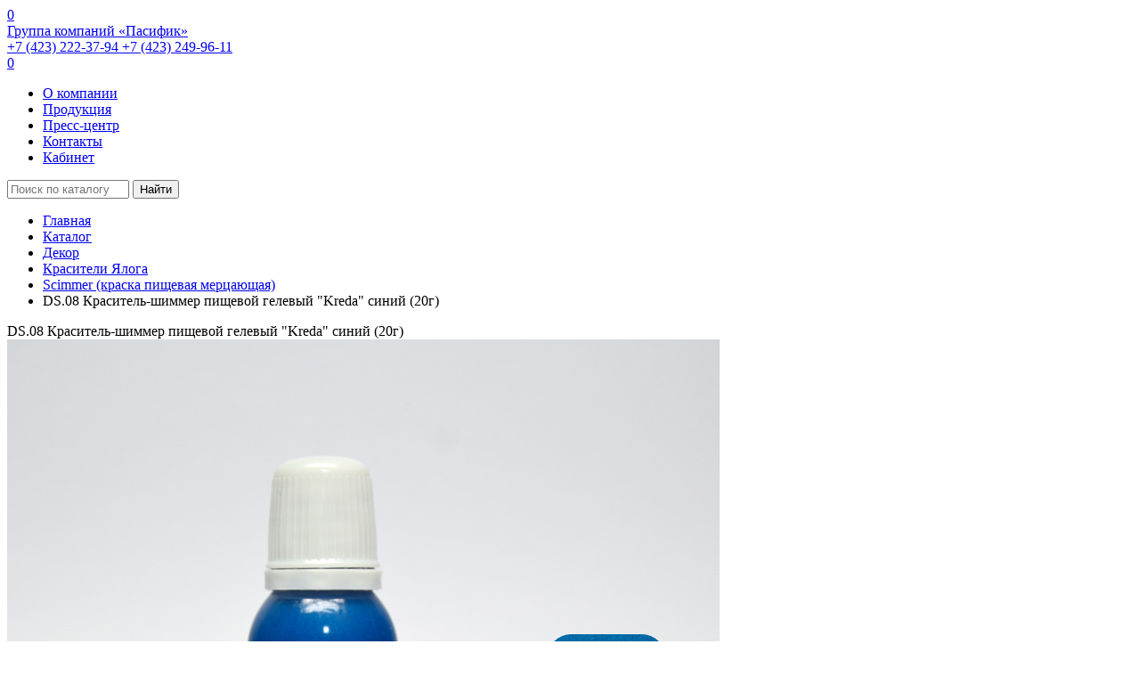

--- FILE ---
content_type: text/html; charset=UTF-8
request_url: https://pacific-product.ru/catalog/scimmer_kraska_pishchevaya_mertsayushchaya/ds_08_krasitel_shimmer_pishchevoy_gelevyy_kreda_siniy_20g/
body_size: 11366
content:
<!DOCTYPE html>
<html lang="ru">
    <head>
        <meta name="viewport" content="width=device-width, user-scalable=no, initial-scale=1.0, maximum-scale=1.0, minimum-scale=1.0">
        <meta http-equiv="X-UA-Compatible" content="ie=edge">
        <link rel="icon" href="/favicon.ico" type="image/x-icon">
        <link rel="manifest" href="/manifest.json"/>
        <link href="https://fonts.googleapis.com/css2?family=PT+Sans:ital,wght@0,400;0,700;1,400;1,700&display=swap" rel="stylesheet">
        <meta http-equiv="Content-Type" content="text/html; charset=UTF-8" />
<meta name="robots" content="index, follow" />
<meta name="keywords" content="Бисквитные и хлебопекарные смеси, Дрожжи, Закваски, Маргарины, Орехи, Повидло, Ароматизаторы, Ванилин, Глазури и шоколад, Десертные пасты, ds.08 краситель-шиммер пищевой гелевый &amp;quot;kreda&amp;quot; синий (20г)" />
<meta name="description" content="Широкий ассортимент продукции и весь комплекс услуг, необходимых для организации и успешного функционирования кондитерского и хлебопекарного производств, DS.08 Краситель-шиммер пищевой гелевый &amp;quot;Kreda&amp;quot; синий (20г)" />
<link href="/bitrix/js/ui/design-tokens/dist/ui.design-tokens.min.css?172309948523463" type="text/css"  rel="stylesheet" />
<link href="/bitrix/js/ui/fonts/opensans/ui.font.opensans.min.css?16677897882320" type="text/css"  rel="stylesheet" />
<link href="/bitrix/js/main/popup/dist/main.popup.bundle.min.css?168602994226598" type="text/css"  rel="stylesheet" />
<link href="/bitrix/css/main/themes/blue/style.min.css?1580684547331" type="text/css"  rel="stylesheet" />
<link href="/bitrix/cache/css/pr/product/page_1a8402997467008c15b8a6b152ee2dd5/page_1a8402997467008c15b8a6b152ee2dd5_v1.css?173915461764245" type="text/css"  rel="stylesheet" />
<link href="/bitrix/cache/css/pr/product/template_ca335fa6ddcead40720b7d38258d3a77/template_ca335fa6ddcead40720b7d38258d3a77_v1.css?1739154571244925" type="text/css"  data-template-style="true" rel="stylesheet" />
<script>if(!window.BX)window.BX={};if(!window.BX.message)window.BX.message=function(mess){if(typeof mess==='object'){for(let i in mess) {BX.message[i]=mess[i];} return true;}};</script>
<script>(window.BX||top.BX).message({"JS_CORE_LOADING":"Загрузка...","JS_CORE_NO_DATA":"- Нет данных -","JS_CORE_WINDOW_CLOSE":"Закрыть","JS_CORE_WINDOW_EXPAND":"Развернуть","JS_CORE_WINDOW_NARROW":"Свернуть в окно","JS_CORE_WINDOW_SAVE":"Сохранить","JS_CORE_WINDOW_CANCEL":"Отменить","JS_CORE_WINDOW_CONTINUE":"Продолжить","JS_CORE_H":"ч","JS_CORE_M":"м","JS_CORE_S":"с","JSADM_AI_HIDE_EXTRA":"Скрыть лишние","JSADM_AI_ALL_NOTIF":"Показать все","JSADM_AUTH_REQ":"Требуется авторизация!","JS_CORE_WINDOW_AUTH":"Войти","JS_CORE_IMAGE_FULL":"Полный размер"});</script>

<script src="/bitrix/js/main/core/core.min.js?1723099675225422"></script>

<script>BX.Runtime.registerExtension({"name":"main.core","namespace":"BX","loaded":true});</script>
<script>BX.setJSList(["\/bitrix\/js\/main\/core\/core_ajax.js","\/bitrix\/js\/main\/core\/core_promise.js","\/bitrix\/js\/main\/polyfill\/promise\/js\/promise.js","\/bitrix\/js\/main\/loadext\/loadext.js","\/bitrix\/js\/main\/loadext\/extension.js","\/bitrix\/js\/main\/polyfill\/promise\/js\/promise.js","\/bitrix\/js\/main\/polyfill\/find\/js\/find.js","\/bitrix\/js\/main\/polyfill\/includes\/js\/includes.js","\/bitrix\/js\/main\/polyfill\/matches\/js\/matches.js","\/bitrix\/js\/ui\/polyfill\/closest\/js\/closest.js","\/bitrix\/js\/main\/polyfill\/fill\/main.polyfill.fill.js","\/bitrix\/js\/main\/polyfill\/find\/js\/find.js","\/bitrix\/js\/main\/polyfill\/matches\/js\/matches.js","\/bitrix\/js\/main\/polyfill\/core\/dist\/polyfill.bundle.js","\/bitrix\/js\/main\/core\/core.js","\/bitrix\/js\/main\/polyfill\/intersectionobserver\/js\/intersectionobserver.js","\/bitrix\/js\/main\/lazyload\/dist\/lazyload.bundle.js","\/bitrix\/js\/main\/polyfill\/core\/dist\/polyfill.bundle.js","\/bitrix\/js\/main\/parambag\/dist\/parambag.bundle.js"]);
</script>
<script>BX.Runtime.registerExtension({"name":"ui.dexie","namespace":"BX.Dexie3","loaded":true});</script>
<script>BX.Runtime.registerExtension({"name":"ls","namespace":"window","loaded":true});</script>
<script>BX.Runtime.registerExtension({"name":"fx","namespace":"window","loaded":true});</script>
<script>BX.Runtime.registerExtension({"name":"fc","namespace":"window","loaded":true});</script>
<script>BX.Runtime.registerExtension({"name":"pull.protobuf","namespace":"BX","loaded":true});</script>
<script>BX.Runtime.registerExtension({"name":"rest.client","namespace":"window","loaded":true});</script>
<script>(window.BX||top.BX).message({"pull_server_enabled":"Y","pull_config_timestamp":1671511737,"pull_guest_mode":"N","pull_guest_user_id":0});(window.BX||top.BX).message({"PULL_OLD_REVISION":"Для продолжения корректной работы с сайтом необходимо перезагрузить страницу."});</script>
<script>BX.Runtime.registerExtension({"name":"pull.client","namespace":"BX","loaded":true});</script>
<script>BX.Runtime.registerExtension({"name":"pull","namespace":"window","loaded":true});</script>
<script>BX.Runtime.registerExtension({"name":"ui.design-tokens","namespace":"window","loaded":true});</script>
<script>BX.Runtime.registerExtension({"name":"ui.fonts.opensans","namespace":"window","loaded":true});</script>
<script>BX.Runtime.registerExtension({"name":"main.popup","namespace":"BX.Main","loaded":true});</script>
<script>BX.Runtime.registerExtension({"name":"popup","namespace":"window","loaded":true});</script>
<script type="extension/settings" data-extension="currency.currency-core">{"region":"ru"}</script>
<script>BX.Runtime.registerExtension({"name":"currency.currency-core","namespace":"BX.Currency","loaded":true});</script>
<script>BX.Runtime.registerExtension({"name":"currency","namespace":"window","loaded":true});</script>
<script>(window.BX||top.BX).message({"LANGUAGE_ID":"ru","FORMAT_DATE":"DD.MM.YYYY","FORMAT_DATETIME":"DD.MM.YYYY HH:MI:SS","COOKIE_PREFIX":"BITRIX_SM","SERVER_TZ_OFFSET":"36000","UTF_MODE":"Y","SITE_ID":"pr","SITE_DIR":"\/","USER_ID":"","SERVER_TIME":1769227295,"USER_TZ_OFFSET":0,"USER_TZ_AUTO":"Y","bitrix_sessid":"3fd94a5e9d0751e7e8808cd3a18b36b0"});</script>


<script  src="/bitrix/cache/js/pr/product/kernel_main/kernel_main_v1.js?1739179873174460"></script>
<script src="/bitrix/js/ui/dexie/dist/dexie3.bundle.min.js?172309943488274"></script>
<script src="/bitrix/js/main/core/core_ls.min.js?15806845497365"></script>
<script src="/bitrix/js/main/core/core_frame_cache.min.js?172309953411210"></script>
<script src="/bitrix/js/pull/protobuf/protobuf.min.js?164861424676433"></script>
<script src="/bitrix/js/pull/protobuf/model.min.js?164861424614190"></script>
<script src="/bitrix/js/rest/client/rest.client.min.js?16486143059240"></script>
<script src="/bitrix/js/pull/client/pull.client.min.js?172309939649580"></script>
<script src="/bitrix/js/main/popup/dist/main.popup.bundle.min.js?172309953465824"></script>
<script src="/bitrix/js/currency/currency-core/dist/currency-core.bundle.min.js?17230993094569"></script>
<script src="/bitrix/js/currency/core_currency.min.js?1723099309835"></script>
<script src="/bitrix/js/yandex.metrika/script.js?16914776256603"></script>
<script>BX.setJSList(["\/bitrix\/js\/main\/core\/core_fx.js","\/bitrix\/js\/main\/session.js","\/bitrix\/js\/main\/pageobject\/pageobject.js","\/bitrix\/js\/main\/core\/core_window.js","\/bitrix\/js\/main\/date\/main.date.js","\/bitrix\/js\/main\/core\/core_date.js","\/bitrix\/js\/main\/dd.js","\/bitrix\/js\/main\/core\/core_uf.js","\/bitrix\/js\/main\/core\/core_dd.js","\/bitrix\/js\/main\/core\/core_tooltip.js","\/local\/templates\/product\/components\/bitrix\/catalog.element\/own_bootstrap\/script.js","\/bitrix\/components\/bitrix\/catalog.product.subscribe\/templates\/.default\/script.js","\/local\/templates\/product\/components\/bitrix\/catalog.products.viewed\/d2v\/script.js","\/local\/templates\/product\/components\/bitrix\/catalog.item\/.default\/script.js","\/local\/templates\/product\/dist\/assets\/js\/app.js","\/local\/templates\/product\/dist\/assets\/js\/script.js","\/local\/templates\/product\/dist\/lib\/bootstrap\/js\/bootstrap.min.js"]);</script>
<script>BX.setCSSList(["\/local\/templates\/product\/components\/bitrix\/catalog\/b2b\/style.css","\/local\/templates\/product\/components\/bitrix\/catalog.element\/own_bootstrap\/style.css","\/bitrix\/components\/bitrix\/catalog.product.subscribe\/templates\/.default\/style.css","\/local\/templates\/product\/components\/bitrix\/catalog.products.viewed\/d2v\/style.css","\/local\/templates\/product\/components\/bitrix\/catalog.item\/.default\/style.css","\/local\/templates\/product\/components\/bitrix\/catalog.products.viewed\/d2v\/themes\/blue\/style.css","\/local\/templates\/product\/dist\/assets\/css\/app.css","\/local\/templates\/product\/src\/vendor\/fancybox\/dist\/jquery.fancybox.min.css","\/local\/templates\/product\/dist\/lib\/bootstrap\/css\/bootstrap.css","\/local\/templates\/product\/components\/bitrix\/breadcrumb\/custom\/style.css","\/local\/templates\/product\/styles.css","\/local\/templates\/product\/template_styles.css"]);</script>
<script>
bxSession.Expand('3fd94a5e9d0751e7e8808cd3a18b36b0.e336dc85abc6b04517ba2a70a0e953346d94850f0d40810aa12d96352ba31a4a');
</script>
            <script type="text/javascript">
                window.dataLayerName = 'dataLayer';
                var dataLayerName = window.dataLayerName;
            </script>
            <!-- Yandex.Metrika counter -->
            <script type="text/javascript">
                (function (m, e, t, r, i, k, a) {
                    m[i] = m[i] || function () {
                        (m[i].a = m[i].a || []).push(arguments)
                    };
                    m[i].l = 1 * new Date();
                    k = e.createElement(t), a = e.getElementsByTagName(t)[0], k.async = 1, k.src = r, a.parentNode.insertBefore(k, a)
                })
                (window, document, "script", "https://mc.yandex.ru/metrika/tag.js", "ym");

                ym("70321279", "init", {
                    clickmap: true,
                    trackLinks: true,
                    accurateTrackBounce: true,
                    webvisor: false,
                    ecommerce: dataLayerName,
                    params: {
                        __ym: {
                            "ymCmsPlugin": {
                                "cms": "1c-bitrix",
                                "cmsVersion": "24.0",
                                "pluginVersion": "1.0.8",
                                'ymCmsRip': 1555948554                            }
                        }
                    }
                });

                document.addEventListener("DOMContentLoaded", function() {
                                    });

            </script>
            <!-- /Yandex.Metrika counter -->
                    <script type="text/javascript">
            window.counters = ["70321279"];
        </script>
        
<script>
					(function () {
						"use strict";

						var counter = function ()
						{
							var cookie = (function (name) {
								var parts = ("; " + document.cookie).split("; " + name + "=");
								if (parts.length == 2) {
									try {return JSON.parse(decodeURIComponent(parts.pop().split(";").shift()));}
									catch (e) {}
								}
							})("BITRIX_CONVERSION_CONTEXT_pr");

							if (cookie && cookie.EXPIRE >= BX.message("SERVER_TIME"))
								return;

							var request = new XMLHttpRequest();
							request.open("POST", "/bitrix/tools/conversion/ajax_counter.php", true);
							request.setRequestHeader("Content-type", "application/x-www-form-urlencoded");
							request.send(
								"SITE_ID="+encodeURIComponent("pr")+
								"&sessid="+encodeURIComponent(BX.bitrix_sessid())+
								"&HTTP_REFERER="+encodeURIComponent(document.referrer)
							);
						};

						if (window.frameRequestStart === true)
							BX.addCustomEvent("onFrameDataReceived", counter);
						else
							BX.ready(counter);
					})();
				</script>
<script>window[window.dataLayerName] = window[window.dataLayerName] || [];</script>



<script  src="/bitrix/cache/js/pr/product/template_6bfecdb8a9218a63da68897b188ce448/template_6bfecdb8a9218a63da68897b188ce448_v1.js?1739154571259040"></script>
<script  src="/bitrix/cache/js/pr/product/page_10cdc42b7378746d2f2f9e5d08c9ad83/page_10cdc42b7378746d2f2f9e5d08c9ad83_v1.js?1739154617173361"></script>
<script>var _ba = _ba || []; _ba.push(["aid", "b5f8fedeb367d7f4cabff8100ebb1db1"]); _ba.push(["host", "pacific-product.ru"]); _ba.push(["ad[ct][item]", "[base64]"]);_ba.push(["ad[ct][user_id]", function(){return BX.message("USER_ID") ? BX.message("USER_ID") : 0;}]);_ba.push(["ad[ct][recommendation]", function() {var rcmId = "";var cookieValue = BX.getCookie("BITRIX_SM_RCM_PRODUCT_LOG");var productId = 83872;var cItems = [];var cItem;if (cookieValue){cItems = cookieValue.split(".");}var i = cItems.length;while (i--){cItem = cItems[i].split("-");if (cItem[0] == productId){rcmId = cItem[1];break;}}return rcmId;}]);_ba.push(["ad[ct][v]", "2"]);(function() {var ba = document.createElement("script"); ba.type = "text/javascript"; ba.async = true;ba.src = (document.location.protocol == "https:" ? "https://" : "http://") + "bitrix.info/ba.js";var s = document.getElementsByTagName("script")[0];s.parentNode.insertBefore(ba, s);})();</script>


        <title>DS.08 Краситель-шиммер пищевой гелевый &quot;Kreda&quot; синий (20г)</title>
                    <!-- Google tag (gtag.js) -->
            <script async src="https://www.googletagmanager.com/gtag/js?id=G-6HYLBC39D5"></script>
            <script>
                window.dataLayer = window.dataLayer || [];
                function gtag(){dataLayer.push(arguments);}
                gtag('js', new Date());

                gtag('config', 'G-6HYLBC39D5');
            </script>
                    <script>
            var settingSantech = {
                SITE_DIR: '/',
                SITE_ID: 'pr',
                USER_ID: '0'
            };
        </script>
    </head>
<body class="page">

    <header class="header" id="hb_content">
        <div class="container">

<!--            <div class="col-md-2 col-sm-2">-->
                <a href="/cart/" class="mobile-top-cart-link" title="Перейти в корзину">
                    <div class="mobile-top-cart">
                        <span class="circle_with_numbers cart-count_in_circle">
                            <span>0</span>
                        </span>
                    </div>
                </a>
<!--            </div>-->

<!--            <div class="col-md-2 col-sm-2">-->
<!--                <a href="/cart/" class="top-cart-link" title="Перейти в корзину">-->
<!--                    <div class="top-cart">-->
<!--                        <span class="circle_with_numbers cart-count_in_circle">-->
<!--                            <span>0</span>-->
<!--                        </span>-->
<!--                    </div>-->
<!--                </a>-->
<!--            </div>-->
            <div class="row">
                <div class="col-md-3 col-sm-10">
                    <a href="/" class="header__logo l_o">Группа компаний «Пасифик»</a>
                </div>
                <div class="col-md-7 col-sm-12 top-phone">
                    <a href="tel:74232223794" class="header__phone">
                        +7 (423) 222-37-94
                    </a>
                    <a href="tel:74232499611" class="header__phone">
                        +7 (423) 249-96-11
                    </a>
                </div>
                <div class="col-md-2 col-sm-2">
                    <a href="/cart/" class="top-cart-link" title="Перейти в корзину">
                    <div class="top-cart">
                    <span class="circle_with_numbers cart-count_in_circle">
                        <span>0</span>
                    </span>
                    </div>
                </a>
                </div>

                <div class="col-12">
                        <nav class="header__nav">
        <ul>
                                <li class="navigation_item">
                        <a href="/about/" class="navigation-link">
                            О компании                        </a>
                    </li>
                                    <li class="navigation_item">
                        <a href="/catalog/" class="navigation-link selected">
                            Продукция                        </a>
                    </li>
                                    <li class="navigation_item">
                        <a href="/press-center/" class="navigation-link">
                            Пресс-центр                        </a>
                    </li>
                                    <li class="navigation_item">
                        <a href="/contacts/" class="navigation-link">
                            Контакты                        </a>
                    </li>
                                    <li class="navigation_item">
                        <a href="/personal/" class="navigation-link">
                            Кабинет                        </a>
                    </li>
                
        </ul>
    </nav>
                </div>
            </div>
        </div>

        <div class="new_slider__item">
                    </div>
        <div class="top_catalog__search">
            <form action="/catalog/search.php">
            <input class="input_search" placeholder="Поиск по каталогу" type="text" name="q" value="" size="15" maxlength="50"/>
        <button name="s" type="submit">Найти</button>
</form>
        </div>
        </div>

    </header>
    <div class="page__header">
        <div class="page__header-container">
            <div class="container">
                <div class="breadcrumbs"  itemscope itemtype="http://schema.org/BreadcrumbList"><ul class="breadcrumbs__list">
			<li class="breadcrumbs__list-item" id="bx_breadcrumb_0" itemprop="itemListElement" itemscope itemtype="http://schema.org/ListItem">
				<a href="/" title="Главная" itemprop="url">
					<span itemprop="name">Главная</span>
				</a>
				<meta itemprop="position" content="1" />
			</li>
			<li class="breadcrumbs__list-item" id="bx_breadcrumb_1" itemprop="itemListElement" itemscope itemtype="http://schema.org/ListItem">
				<a href="/catalog/" title="Каталог" itemprop="url">
					<span itemprop="name">Каталог</span>
				</a>
				<meta itemprop="position" content="2" />
			</li>
			<li class="breadcrumbs__list-item" id="bx_breadcrumb_2" itemprop="itemListElement" itemscope itemtype="http://schema.org/ListItem">
				<a href="/catalog/dekor/" title="Декор" itemprop="url">
					<span itemprop="name">Декор</span>
				</a>
				<meta itemprop="position" content="3" />
			</li>
			<li class="breadcrumbs__list-item" id="bx_breadcrumb_3" itemprop="itemListElement" itemscope itemtype="http://schema.org/ListItem">
				<a href="/catalog/krasiteli_yaloga/" title="Красители Ялога" itemprop="url">
					<span itemprop="name">Красители Ялога</span>
				</a>
				<meta itemprop="position" content="4" />
			</li>
			<li class="breadcrumbs__list-item" id="bx_breadcrumb_4" itemprop="itemListElement" itemscope itemtype="http://schema.org/ListItem">
				<a href="/catalog/scimmer_kraska_pishchevaya_mertsayushchaya/" title="Scimmer (краска пищевая мерцающая)" itemprop="url">
					<span itemprop="name">Scimmer (краска пищевая мерцающая)</span>
				</a>
				<meta itemprop="position" content="5" />
			</li>
			<li class="breadcrumbs__list-item" itemprop="itemListElement" itemscope itemtype="http://schema.org/ListItem">
				<span itemprop="name">DS.08 Краситель-шиммер пищевой гелевый &quot;Kreda&quot; синий (20г)</span>
				<meta itemprop="position" content="6" />
			</li></ul></div>                <div class="header--top__title">DS.08 Краситель-шиммер пищевой гелевый &quot;Kreda&quot; синий (20г)</div>
            </div>
        </div>
    </div>
    <div class="page__content">
        <div class="container">
    <div class="bx-catalog-element bx-blue" id="bx_117848907_83872" itemscope itemtype="https://schema.org/Product">
                <div class="row">
            <div class="col-md-6 col-12">
                <div class="product-item-detail-slider-container" id="bx_117848907_83872_big_slider">
                    <span class="product-item-detail-slider-close" data-entity="close-popup"></span>
                    <div class="product-item-detail-slider-block
				" data-entity="images-slider-block">
                        <span class="product-item-detail-slider-left" data-entity="slider-control-left" style="display: none;"></span>
                        <span class="product-item-detail-slider-right" data-entity="slider-control-right" style="display: none;"></span>
                        <div class="product-item-label-text product-item-label-big product-item-label-top product-item-label-left" id="bx_117848907_83872_sticker"
                            style="display: none;">
                                                    </div>
                                                <div class="product-item-detail-slider-images-container" data-entity="images-container">
                                                                <div class="product-item-detail-slider-image active" data-entity="image" data-id="17882064">
                                        <img src="/upload/iblock/a0c/i683wx1jnjjnlnedl8ewksxvqbx78lus.jpeg" alt="DS.08 Краситель-шиммер пищевой гелевый &quot;Kreda&quot; синий (20г)" title="DS.08 Краситель-шиммер пищевой гелевый &quot;Kreda&quot; синий (20г)" itemprop="image">
                                    </div>
                                                            </div>
                    </div>
                                    </div>
            </div>
                        <div class="col-md-6 col-12">
                <div class="">
                    <div class="page">
                        <h2 class="bx-title">DS.08 Краситель-шиммер пищевой гелевый &quot;Kreda&quot; синий (20г)</h2>
                    </div>
                    <hr>
                    <div class="product__description">
                        <span>
                            Краска пищевая мерцающая с гелевой констинтенцией. Плотный насыщенный оттенок, с эффектом зеркального металлика. Не течет, подходит для росписи вертикальных поверхностей. Может разбавляться спиртом для полупрозрачных оттенков. При разбавлении спиртом подходит для распыления с помощью аэрографа.                        </span>
                    </div>
                    <hr>
                    <div class="product__page-features">
                                            </div>
                    <hr>
                    <div class="product__page-price">
                        <b>Цена из расчета</b>: 190 руб. за шт                    </div>
                    <hr>
                                        <div class="col-lg">
                        <div class="product-item-detail-pay-block">
                                                                    <div class="mb-3 product-item-detail-info-container">
                                                                                            <div class="product-item-detail-price-old mb-1"
                                                     id="bx_117848907_83872_old_price"
                                                    style="display: none;"></div>
                                                                                            <div class="product-item-detail-price-current mb-1"
                                                 id="bx_117848907_83872_price" style="display:none;">
                                                190 руб.                                            </div>
                                                                                            <div class="product-item-detail-economy-price mb-1"
                                                     id="bx_117848907_83872_price_discount" style="display: none;">
                                                                                                    </div>
                                                                                        </div>
                                                                                    <div class="mb-3"
                                                style="display: none;"                                                 data-entity="price-ranges-block">
                                                                                                    <div class="product-item-detail-info-container-title text-center">
                                                        Цены                                                        <span data-entity="price-ranges-ratio-header">
												        (цена за 1 шт)
											            </span>
                                                    </div>
                                                                                                    <ul class="product-item-detail-properties"
                                                    data-entity="price-ranges-body">
                                                                                                    </ul>
                                            </div>
                                                                                    <div data-entity="main-button-container" class="mb-3">
                                            <div id="bx_117848907_83872_basket_actions"
                                                 style="display: none;">
                                                                                                    <div class="mb-3">
                                                        <a class="btn btn-danger product-item-detail-buy-button"
                                                           id="bx_117848907_83872_add_basket_link"
                                                           href="javascript:void(0);">
                                                            В корзину                                                        </a>
                                                    </div>
                                                                                                </div>
                                        </div>
                                                                                    <div class="mb-3">
                                                                                            </div>
                                                                                    <div class="mb-3" id="bx_117848907_83872_not_avail"
                                             style="display: ;">
                                            <a class="btn btn-primary product-item-detail-buy-button"
                                               href="javascript:void(0)"
                                               rel="nofollow">Под заказ</a>
                                        </div>
                                                                </div>
                    </div>
                </div>
            </div>

        </div>
                <div class="row">
            <div class="col">
                            </div>
        </div>

                <meta itemprop="name" content="DS.08 Краситель-шиммер пищевой гелевый &quot;Kreda&quot; синий (20г)"/>
        <meta itemprop="category" content="Декор/Красители Ялога/Scimmer (краска пищевая мерцающая)"/>
        <meta itemprop="description" content="DS.08 Краситель-шиммер пищевой гелевый &quot;Kreda&quot; синий &#40;20г&#41;"/>
                    <span itemprop="offers" itemscope itemtype="http://schema.org/Offer">
                <meta itemprop="price" content="190"/>
                <meta itemprop="priceCurrency" content="RUB"/>
                <link itemprop="availability" href="http://schema.org/InStock"/>
	        </span>
                        </div>
    <script>
        BX.message({
            ECONOMY_INFO_MESSAGE: 'Скидка #ECONOMY#',
            TITLE_ERROR: 'Ошибка',
            TITLE_BASKET_PROPS: 'Свойства товара, добавляемые в корзину',
            BASKET_UNKNOWN_ERROR: 'Неизвестная ошибка при добавлении товара в корзину',
            BTN_SEND_PROPS: 'Выбрать',
            BTN_MESSAGE_DETAIL_BASKET_REDIRECT: 'Перейти в корзину',
            BTN_MESSAGE_CLOSE: 'Закрыть',
            BTN_MESSAGE_DETAIL_CLOSE_POPUP: 'Продолжить покупки',
            TITLE_SUCCESSFUL: 'Товар добавлен в корзину',
            COMPARE_MESSAGE_OK: 'Товар добавлен в список сравнения',
            COMPARE_UNKNOWN_ERROR: 'При добавлении товара в список сравнения произошла ошибка',
            COMPARE_TITLE: 'Сравнение товаров',
            BTN_MESSAGE_COMPARE_REDIRECT: 'Перейти в список сравнения',
            PRODUCT_GIFT_LABEL: 'Подарок',
            PRICE_TOTAL_PREFIX: 'Всего на сумму',
            RELATIVE_QUANTITY_MANY: 'много',
            RELATIVE_QUANTITY_FEW: 'мало',
            SITE_ID: 'pr'
        });

        var obbx_117848907_83872 = new JCCatalogElement({'CONFIG':{'USE_CATALOG':true,'SHOW_QUANTITY':true,'SHOW_PRICE':true,'SHOW_DISCOUNT_PERCENT':true,'SHOW_OLD_PRICE':true,'USE_PRICE_COUNT':true,'DISPLAY_COMPARE':false,'MAIN_PICTURE_MODE':[],'ADD_TO_BASKET_ACTION':['ADD'],'SHOW_CLOSE_POPUP':true,'SHOW_MAX_QUANTITY':'M','RELATIVE_QUANTITY_FACTOR':'2','TEMPLATE_THEME':'blue','USE_STICKERS':true,'USE_SUBSCRIBE':true,'SHOW_SLIDER':'Y','SLIDER_INTERVAL':'5000','ALT':'DS.08 Краситель-шиммер пищевой гелевый &quot;Kreda&quot; синий (20г)','TITLE':'DS.08 Краситель-шиммер пищевой гелевый &quot;Kreda&quot; синий (20г)','MAGNIFIER_ZOOM_PERCENT':'200','USE_ENHANCED_ECOMMERCE':'N','DATA_LAYER_NAME':'','BRAND_PROPERTY':''},'VISUAL':{'ID':'bx_117848907_83872','DISCOUNT_PERCENT_ID':'bx_117848907_83872_dsc_pict','STICKER_ID':'bx_117848907_83872_sticker','BIG_SLIDER_ID':'bx_117848907_83872_big_slider','BIG_IMG_CONT_ID':'bx_117848907_83872_bigimg_cont','SLIDER_CONT_ID':'bx_117848907_83872_slider_cont','OLD_PRICE_ID':'bx_117848907_83872_old_price','PRICE_ID':'bx_117848907_83872_price','DISCOUNT_PRICE_ID':'bx_117848907_83872_price_discount','PRICE_TOTAL':'bx_117848907_83872_price_total','SLIDER_CONT_OF_ID':'bx_117848907_83872_slider_cont_','QUANTITY_ID':'bx_117848907_83872_quantity','REPLACED_QUANTITY_ID':'amount_input','QUANTITY_DOWN_ID':'bx_117848907_83872_quant_down','QUANTITY_UP_ID':'bx_117848907_83872_quant_up','QUANTITY_MEASURE':'bx_117848907_83872_quant_measure','QUANTITY_LIMIT':'bx_117848907_83872_quant_limit','BUY_LINK':'bx_117848907_83872_buy_link','ADD_BASKET_LINK':'bx_117848907_83872_add_basket_link','BASKET_ACTIONS_ID':'bx_117848907_83872_basket_actions','NOT_AVAILABLE_MESS':'bx_117848907_83872_not_avail','COMPARE_LINK':'bx_117848907_83872_compare_link','TREE_ID':'','DISPLAY_PROP_DIV':'bx_117848907_83872_sku_prop','DESCRIPTION_ID':'bx_117848907_83872_description','DISPLAY_MAIN_PROP_DIV':'bx_117848907_83872_main_sku_prop','OFFER_GROUP':'bx_117848907_83872_set_group_','BASKET_PROP_DIV':'bx_117848907_83872_basket_prop','SUBSCRIBE_LINK':'bx_117848907_83872_subscribe','TABS_ID':'bx_117848907_83872_tabs','TAB_CONTAINERS_ID':'bx_117848907_83872_tab_containers','SMALL_CARD_PANEL_ID':'bx_117848907_83872_small_card_panel','TABS_PANEL_ID':'bx_117848907_83872_tabs_panel'},'PRODUCT_TYPE':'1','PRODUCT':{'ID':'83872','ACTIVE':'Y','PICT':{'ID':'17882064','SRC':'/upload/iblock/a0c/i683wx1jnjjnlnedl8ewksxvqbx78lus.jpeg','WIDTH':'800','HEIGHT':'800'},'NAME':'DS.08 Краситель-шиммер пищевой гелевый \"Kreda\" синий (20г)','SUBSCRIPTION':true,'ITEM_PRICE_MODE':'S','ITEM_PRICES':[{'UNROUND_BASE_PRICE':'190','UNROUND_PRICE':'190','BASE_PRICE':'190','PRICE':'190','ID':'387583','PRICE_TYPE_ID':'34','CURRENCY':'RUB','DISCOUNT':'0','PERCENT':'0','QUANTITY_FROM':'','QUANTITY_TO':'','QUANTITY_HASH':'ZERO-INF','MEASURE_RATIO_ID':'','PRINT_BASE_PRICE':'190 руб.','RATIO_BASE_PRICE':'190','PRINT_RATIO_BASE_PRICE':'190 руб.','PRINT_PRICE':'190 руб.','RATIO_PRICE':'190','PRINT_RATIO_PRICE':'190 руб.','PRINT_DISCOUNT':'0 руб.','RATIO_DISCOUNT':'0','PRINT_RATIO_DISCOUNT':'0 руб.','MIN_QUANTITY':'1'}],'ITEM_PRICE_SELECTED':'0','ITEM_QUANTITY_RANGES':{'ZERO-INF':{'HASH':'ZERO-INF','QUANTITY_FROM':'','QUANTITY_TO':'','SORT_FROM':'0','SORT_TO':'INF'}},'ITEM_QUANTITY_RANGE_SELECTED':'ZERO-INF','ITEM_MEASURE_RATIOS':{'60869':{'ID':'60869','RATIO':'1','IS_DEFAULT':'Y','PRODUCT_ID':'83872'}},'ITEM_MEASURE_RATIO_SELECTED':'60869','SLIDER_COUNT':'1','SLIDER':[{'ID':'17882064','SRC':'/upload/iblock/a0c/i683wx1jnjjnlnedl8ewksxvqbx78lus.jpeg','WIDTH':'800','HEIGHT':'800'}],'CAN_BUY':true,'CHECK_QUANTITY':true,'QUANTITY_FLOAT':true,'MAX_QUANTITY':'0','STEP_QUANTITY':'1','CATEGORY':'Декор/Красители Ялога/Scimmer (краска пищевая мерцающая)'},'BASKET':{'ADD_PROPS':true,'QUANTITY':'quantity','PROPS':'prop','EMPTY_PROPS':true,'BASKET_URL':'/cart/','ADD_URL_TEMPLATE':'/catalog/scimmer_kraska_pishchevaya_mertsayushchaya/ds_08_krasitel_shimmer_pishchevoy_gelevyy_kreda_siniy_20g/?action=ADD2BASKET&id=#ID#','BUY_URL_TEMPLATE':'/catalog/scimmer_kraska_pishchevaya_mertsayushchaya/ds_08_krasitel_shimmer_pishchevoy_gelevyy_kreda_siniy_20g/?action=BUY&id=#ID#'},'IS_FACEBOOK_CONVERSION_CUSTOMIZE_PRODUCT_EVENT_ENABLED':false});
        //console.log('template 1804', //);
    </script>
        <script>
            BX.Currency.setCurrencies([{'CURRENCY':'RUB','FORMAT':{'FORMAT_STRING':'# руб.','DEC_POINT':'.','THOUSANDS_SEP':'&nbsp;','DECIMALS':2,'THOUSANDS_VARIANT':'B','HIDE_ZERO':'Y'}}]);
        </script>
            <script>
        BX.ready(BX.defer(function () {
            if (!!window.obbx_117848907_83872) {
                window.obbx_117848907_83872.allowViewedCount(true);
            }
        }));
    </script>
                <div class='row'>
                <div class='col-sm-12' data-entity="parent-container">
                    <h3 class="product__page-popular-title">
                        Вы недавно посмотрели                    </h3>
                    <div class="catalog-products-viewed bx-blue" data-entity="catalog-products-viewed-container">
    </div>

<script>
    BX.message({
        BTN_MESSAGE_BASKET_REDIRECT: 'Перейти в корзину',
        BASKET_URL: '/cart/',
        ADD_TO_BASKET_OK: 'Товар добавлен в корзину',
        TITLE_ERROR: 'Ошибка',
        TITLE_BASKET_PROPS: 'Свойства товара, добавляемые в корзину',
        TITLE_SUCCESSFUL: 'Товар добавлен в корзину',
        BASKET_UNKNOWN_ERROR: 'Неизвестная ошибка при добавлении товара в корзину',
        BTN_MESSAGE_SEND_PROPS: 'Выбрать',
        BTN_MESSAGE_CLOSE: 'Закрыть',
        BTN_MESSAGE_CLOSE_POPUP: 'Продолжить покупки',
        COMPARE_MESSAGE_OK: 'Товар добавлен в список сравнения',
        COMPARE_UNKNOWN_ERROR: 'При добавлении товара в список сравнения произошла ошибка',
        COMPARE_TITLE: 'Сравнение товаров',
        PRICE_TOTAL_PREFIX: 'на сумму',
        RELATIVE_QUANTITY_MANY: 'много',
        RELATIVE_QUANTITY_FEW: 'мало',
        BTN_MESSAGE_COMPARE_REDIRECT: 'Перейти в список сравнения',
        SITE_ID: 'pr'
    });
    var obbx_2004496212_0w9xn1 = new JCCatalogProductsViewedComponent({
        initiallyShowHeader: '',
        container: 'catalog-products-viewed-container'
    });
</script>        <script>
            BX.Currency.setCurrencies([{'CURRENCY':'RUB','FORMAT':{'FORMAT_STRING':'# руб.','DEC_POINT':'.','THOUSANDS_SEP':'&nbsp;','DECIMALS':2,'THOUSANDS_VARIANT':'B','HIDE_ZERO':'Y'}}]);
        </script>
                        </div>
            </div>
            </div>
</div>
<footer class="footer">
    <div class="container">
        <div class="grid">
            <div class="col-4">
                <a href="/" class="footer__logo">Группа компаний &laquo;Пасифик&raquo;</a>
                <p>&copy; 2026 &laquo;Группа компаний &laquo;Пасифик&raquo;</p>
                <a href="/privacy/" class="footer__privacy">Политика в отношении обработки персональных данных</a>
                <p>
                    <a href="https://xn----ptbeatljkf.xn--p1ai/" class="text-muted" target="_blank">
                        <small>Разработка</small> ООО "Крокус"
                    </a>
                </p>
            </div>
            <div class="col-3">
                <h4>Меню</h4>
                    <nav class="footer__nav">
        <ul>
                                <li class="navigation_item">
                        <a href="/about/" class="navigation-link">
                            О компании                        </a>
                    </li>
                                    <li class="navigation_item">
                        <a href="/catalog/" class="navigation-link selected">
                            Продукция                        </a>
                    </li>
                                    <li class="navigation_item">
                        <a href="/press-center/" class="navigation-link">
                            Пресс-центр                        </a>
                    </li>
                                    <li class="navigation_item">
                        <a href="/contacts/" class="navigation-link">
                            Контакты                        </a>
                    </li>
                                    <li class="navigation_item">
                        <a href="/personal/" class="navigation-link">
                            Кабинет                        </a>
                    </li>
                        </ul>
    </nav>
            </div>
            <div class="col-4" data-push-left="off-1">
                <h4>Контакты</h4>
                <p><strong>ООО «Группа компаний «Пасифик»</strong></p>
                690005, г. Владивосток, ул. Светланская, 150<br>
                <a href="tel:+74232223794">+7 (423) 222-37-94</a>, <a href="tel:+74232499611">+7 (423) 249-96-11</a>

                <p><strong>Склад</strong></p>
                г. Владивосток, ул. Снеговая, 64Б.
                <br><a href="tel:+74232465845">+7 (423) 246-58-45</a>
            </div>
        </div>
    </div>
</footer>
	</body>
</html>
